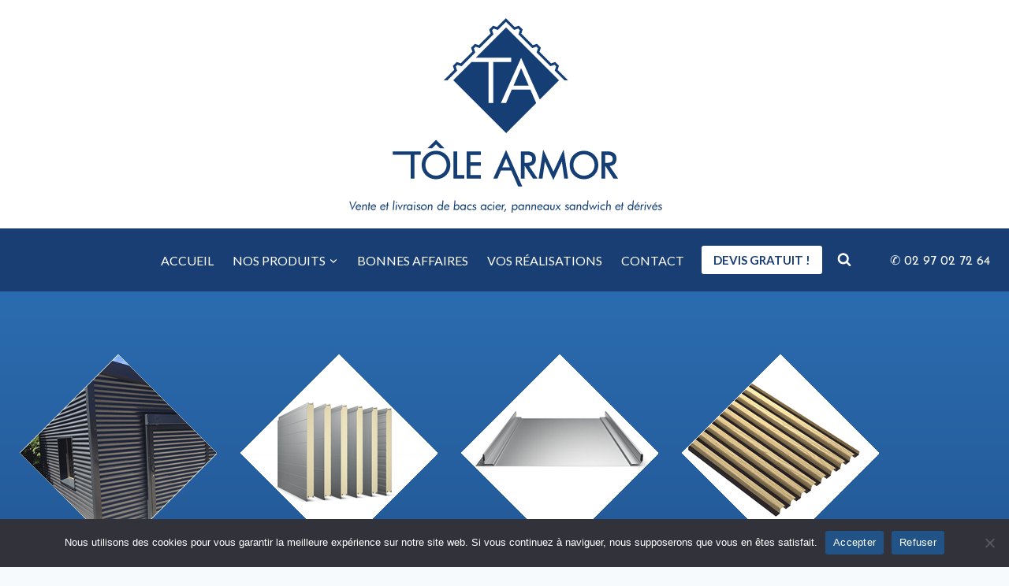

--- FILE ---
content_type: text/css
request_url: https://www.tole-armor.fr/wp-content/uploads/elementor/css/post-1466.css?ver=1768598571
body_size: 344
content:
.elementor-1466 .elementor-element.elementor-element-d9cd978:not(.elementor-motion-effects-element-type-background), .elementor-1466 .elementor-element.elementor-element-d9cd978 > .elementor-motion-effects-container > .elementor-motion-effects-layer{background-color:transparent;background-image:linear-gradient(0deg, var( --e-global-color-kadence3 ) 0%, #2B6CB0 100%);}.elementor-1466 .elementor-element.elementor-element-d9cd978 > .elementor-background-overlay{opacity:0.6;transition:background 0.3s, border-radius 0.3s, opacity 0.3s;}.elementor-1466 .elementor-element.elementor-element-d9cd978{transition:background 0.3s, border 0.3s, border-radius 0.3s, box-shadow 0.3s;padding:60px 0px 60px 0px;}.elementor-1466 .elementor-element.elementor-element-65158204 > .elementor-widget-container{margin:0px 0px 0px 0px;padding:0px 0px 0px 0px;}.elementor-1466 .elementor-element.elementor-element-65158204{text-align:center;}.elementor-1466 .elementor-element.elementor-element-65158204 .elementor-heading-title{color:var( --e-global-color-kadence9 );}.elementor-1466 .elementor-element.elementor-element-39329aa7{text-align:center;}.elementor-1466 .elementor-element.elementor-element-39329aa7 .elementor-heading-title{color:var( --e-global-color-kadence9 );}.elementor-1466 .elementor-element.elementor-element-2c4e76fc{text-align:center;}.elementor-1466 .elementor-element.elementor-element-2c4e76fc .elementor-heading-title{color:var( --e-global-color-kadence9 );}.elementor-1466 .elementor-element.elementor-element-92b4f8{text-align:center;}.elementor-1466 .elementor-element.elementor-element-92b4f8 .elementor-heading-title{color:var( --e-global-color-kadence9 );}.elementor-1466 .elementor-element.elementor-element-43cec700 > .elementor-container{max-width:875px;}.elementor-1466 .elementor-element.elementor-element-3881346{text-align:center;}.elementor-1466 .elementor-element.elementor-element-3881346 .elementor-heading-title{color:var( --e-global-color-kadence9 );}.elementor-1466 .elementor-element.elementor-element-2e95652f{text-align:center;}.elementor-1466 .elementor-element.elementor-element-2e95652f .elementor-heading-title{color:var( --e-global-color-kadence9 );}.elementor-1466 .elementor-element.elementor-element-5a39814b{text-align:center;}.elementor-1466 .elementor-element.elementor-element-5a39814b .elementor-heading-title{color:var( --e-global-color-kadence9 );}